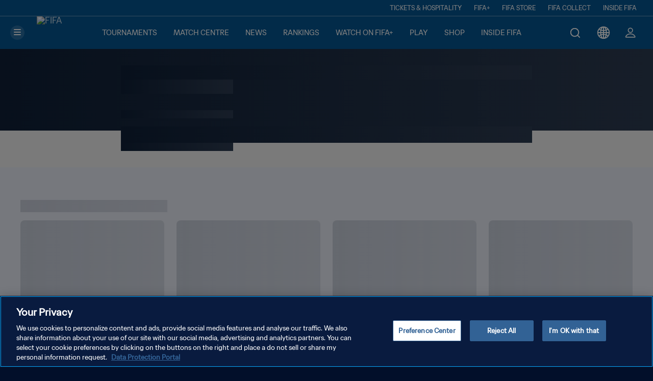

--- FILE ---
content_type: text/html; charset=utf-8
request_url: https://www.fifa.com/en/watch/AGaQs8UmbU6MZX5qRbh86Q
body_size: -431
content:
<!doctype html><html lang="en" dir="ltr"><head><meta charset="utf-8"/><meta name="viewport" content="width=device-width,initial-scale=1"/><meta name="theme-color" content="#020F2A"/><meta name="msapplication-TileImage" content="/mstile-150x150.png?v=6b9bed24d1df59ca113a3828909d3924"><meta name="msapplication-TileColor" content="#326295"/><meta name="google-site-verification" content="boCUJZPlju606sys-ZcnqZAThCMVJWEvwc6JXvElJTE"/><link rel="icon" href="/favicon.ico?v=4c4914f90c578869e7375b03cf029202"/><link rel="apple-touch-icon" sizes="180x180" href="/apple-touch-icon.png?v=a087933e3cf148cb71a96095c8aa2dac"/><link rel="icon" type="image/png" sizes="32x32" href="/favicon-32x32.png?v=1ea068c804e8ba88b84f6e9598e3172d"/><link rel="icon" type="image/png" sizes="16x16" href="/favicon-16x16.png?v=7ee355e68b687435c3e5f74e2e831325"/><link rel="apple-touch-icon" href="/apple-touch-icon.png?v=a087933e3cf148cb71a96095c8aa2dac"/><link rel="manifest" href="/manifest.webmanifest?v=82b16ef736854febec98525c16797473"/><link rel="mask-icon" href="/safari-pinned-tab.svg?v=4742461cc2230e145036db1ff4c0ec90" color="#5bbad5"/><link rel="preconnect" href="https://cxm-api.fifa.com/fifaplusweb/api"><link rel="preload" href="/static/media/noto-sans-700.5f31d84a47d8ffc9c07f.woff2" as="font" type="font/woff2" crossOrigin="" />
<link rel="preload" href="/static/media/noto-sans-italic.ac006f14f6d49286b3e8.woff2" as="font" type="font/woff2" crossOrigin="" />
<link rel="preload" href="/static/media/noto-sans-regular.bfa96228235216443a93.woff2" as="font" type="font/woff2" crossOrigin="" />
<link rel="preload" href="/static/media/poppins-500.323014b9ce03a905066b.woff2" as="font" type="font/woff2" crossOrigin="" />
<link rel="preload" href="/static/media/poppins-600.427f703758de281bb306.woff2" as="font" type="font/woff2" crossOrigin="" />
<link rel="preload" href="/static/media/poppins-italic.c232e61555ffdea495db.woff2" as="font" type="font/woff2" crossOrigin="" />
<link rel="preload" href="/static/media/poppins-regular.80ad975e8fb5131f927c.woff2" as="font" type="font/woff2" crossOrigin="" /><link rel="preconnect" href="https://api.fifa.com"/><link rel="preload" href="https://assets.adobedtm.com/7db34e84caae/759763b5faef/launch-ENf264c4ce0fad4ce4bf7503fd7be51245.min.js" as="script"/><link rel="preload" href="https://play.fifa.com/components/main.bundle.js" as="script"/><link rel="preconnect" href="https://digitalhub.fifa.com"/><link rel="preconnect" href="https://cdn.cookielaw.org"/><script type="text/javascript" src="https://cdn.cookielaw.org/consent/996debe1-708b-4ebc-95c8-5b7ee0d77d76/OtAutoBlock.js"></script><script type="text/javascript" src="https://cdn.cookielaw.org/scripttemplates/otSDKStub.js" charset="UTF-8" data-domain-script="996debe1-708b-4ebc-95c8-5b7ee0d77d76"></script><link rel="preload" href="https://geolocation.onetrust.com/cookieconsentpub/v1/geo/location" as="fetch"/><link rel="preconnect" href="https://license.theoplayer.com"/><link rel="preload" href="https://cdn.theoplayer.com/conviva/conviva-4.0.12.js" as="script"/><link rel="preconnect" href="https://www.gstatic.com"/><link crossorigin="anonymous" rel="preload" href="https://cxm-api.fifa.com/fifaplusweb/api/themePalette" as="fetch"/><script type="text/javascript" src="https://assets.pingone.com/davinci/latest/davinci.js"></script><script>!function(e,n,t,s,a,r,o,c,i){e.AppsFlyerSdkObject="AF",e.AF=e.AF||function(){(e.AF.q=e.AF.q||[]).push([Date.now()].concat(Array.prototype.slice.call(arguments)))},e.AF.id=e.AF.id||o,e.AF.plugins={},c=n.createElement(t),i=n.getElementsByTagName(t)[0],c.async=1,c.src="https://websdk.appsflyer.com?st="+r.split(",").sort().join(",")+"&"+(o.length>0?"af_id="+o:""),i.parentNode.insertBefore(c,i)}(window,document,"script",0,0,"banners",{banners:{key:"85alef34-e6b1-49da-b844-e8958910b564"}}),AF("banners","showBanner")</script><script type="text/javascript">window["fp.public-path"]="/",window["fp.env"]={"APPINSIGHTS_INSTRUMENTATIONKEY":"a9d6f07f-f9c6-46bb-aab5-00c3d2f76f14","SSO_REDIRECT_URI":"https://www.fifa.com/auth","SSO_AUTHORIZE_URI":"https://auth.fifa.com/","SSO_CLIENT_ID":"35072598-fc20-4142-a469-1b940db47e6f","SEARCH_KEY":"2kD9zRYRT7xN6kSGs6EoHcvSyKOyK0B4YaKTf1Ygeaw8PM6bgfR6SQ==","SERVICE_API_URL":"https://cxm-api.fifa.com/fifaplusweb/api","ENABLED_FEATURES":"FIFA20Shop,FIFA20VerticalVideo,FIFA20WTW,FIFA20Standings,FIFA20WTWStandings,FIFA20MatchRail,FIFA20WTWStickyHeader,NewBrackets","PING_SDK_POLICY_ID":"84afde63dec71a130c06f4ecef937f39","LOYALTY_PING_SDK_POLICY_ID":"0456a6b4748a46279a20ddb3b12a0c2d"},window["fp.prerender"]=false</script><script defer="defer" src="/static/js/main.8067c2a0.js"></script><link href="/static/css/main.57ca39f4.css" rel="stylesheet"></head><body><div id="root"></div><script type="text/javascript"  src="/9jHulpEAMIVSW/iJb/2iH9rPp-8l8/7iuEww9pOX5Y2cEYOp/VjtXHEtQXw/CXIoMW/8peyQB"></script></body></html>